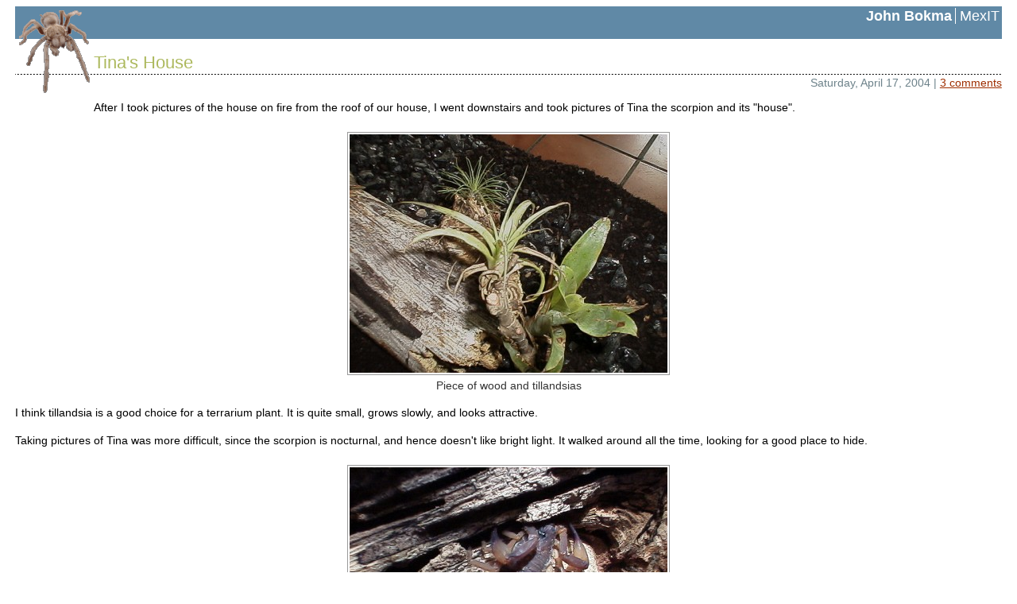

--- FILE ---
content_type: text/html
request_url: http://johnbokma.com/mexit/2004/04/17/tinashouse.html
body_size: 3418
content:
<!DOCTYPE HTML PUBLIC "-//W3C//DTD HTML 4.01//EN" "http://www.w3.org/TR/html4/strict.dtd">
<html>
<head>
    <meta http-equiv="Content-Type" content="text/html; charset=ISO-8859-1">
    <meta name="viewport" content="width=device-width, initial-scale=1">
    <title>The house (terrarium) of Tina the scorpion</title>
    <link rel="stylesheet" type="text/css" href="/styles.css">
    <link rel="alternate" type="application/rss+xml" title="John Bokma RSS" href="/index.rss">
</head>
<body>
<div class="logo"><img src="/logos/tarantula.png" width="89" height="104" alt="picture of a Mexican tarantula"></div>
<div class="bar">
    <div><big><a class="home" href="/">John Bokma</a> <a href="/mexit/">MexIT</a></big></div>
</div>
<h1>Tina's House</h1>
<div class="remark">Saturday, April 17, 2004 | <a href="tinashouse/comments.html">3 comments</a></div>
<p class="first">
    After I took pictures of the house on fire from the roof of our house, I went downstairs
    and took pictures of Tina the scorpion and its "house".
</p>
<div class="cimage">
    <img class="greyborder" src="terrarium.jpg" width="400" height="300" alt="Piece of wood and tillandsias">
</div>
<div class="caption">
    Piece of wood and tillandsias
</div>

<p>
    I think tillandsia is a good choice for a terrarium plant. It is quite small, grows slowly,
    and looks attractive.
</p>
<p>
    Taking pictures of Tina was more difficult, since the scorpion is nocturnal, and hence doesn't
    like bright light. It walked around all the time, looking for a good place to hide.
</p>
<div class="cimage">
    <img class="greyborder" src="scorpion-1.jpg" width="400" height="300" alt="Tina the scorpion, trying to hide">
</div>
<div class="caption">
    Tina the scorpion, trying to hide
</div>

<p>
    I held the piece of wood upright, so the scorpion couldn't hide underneath. It is quite difficult
    to keep the camera steady when a scorpion is running on the wood you are holding. I really
    didn't want to find out how much a sting hurts.
</p>
<div class="cimage">
    <img class="greyborder" src="scorpion-2.jpg" width="400" height="300" alt="Another picture of Tina">
</div>
<div class="caption">
    Another picture of Tina
</div>

<p>
    Although I decided to call the scorpion Tina, last Saturday, I have no idea if it's a
    he or a she.
</p>
<div class="cimage">
    <img class="greyborder" src="scorpion-3.jpg" width="400" height="300" alt="Tina the scorpion, all folded up">
</div>
<div class="caption">
    Tina the scorpion, all folded up
</div>

<h2>Also today</h2>
<ul>
    <li><a href="./">Cleaning time</a> (overview)</li>
    <li><a href="cleaningtheroof.html">Cleaning the roof</a></li>
    <li><a href="fireinxalapa.html">Fire in Xalapa</a></li>
    <li><a href="tinasthingies.html">Tina's thingies</a></li>
</ul>

<div class="comments">
    Please <a href="tinashouse/comments.html">post</a> a comment | <a href="tinashouse/comments.html">read</a> 3 comments, latest by t3rminator.pt | <a href="/index.rss">RSS feed</a>
</div>
<div class="navigation">
    <a href="/">home</a>
    > <a href="/mexit/">mexit</a>
    > <a href="../../">2004</a>
    > <a href="../">April</a>
    > <a href="./">17</a>
    <span class="separator">|</span> <a href="/privacy-policy.html">privacy</a><span class="separator">|</span>  <span class="contact">feel free to <a href="/email.html">contact</a> me</span>
</div>

</body>
</html>


--- FILE ---
content_type: text/css
request_url: http://johnbokma.com/styles.css
body_size: 7432
content:
#topad {
    margin: 0;
    background-color: #eee;
    padding: 24px;
    font-size: 24px;
    text-align: center;
    color: #ff6347;
}

#topad a {
    color: #0000ee;
}

body {

    font-size: 1em;
    line-height: 1.2em;
    background-color: white;
    margin: 0.5em 1.2em 1.2em 1.2em;
}

body,td,h1,h2,h3,p,div,a,li,ul,a:link,a:active,a:visited {

    font-family: "Trebuchet MS", Verdana, Helvetica, sans-serif;
    color: black;
}

a:link    { color: rgb(62%,18%,0%) }
a:visited { color: rgb(21%,7%,0%)  }
a:active  { color: rgb(100%,0%,0%) }

p                    { line-height: 1.5em; font-size: 0.9em; margin: 1em 0em 1em 0em }
p.first              { margin-top: 0em }

p.right, div.right   { text-align: right  }
p.center, div.center { text-align: center }

dl,td,th { line-height: 1.5em; font-size: 0.9em; }

li { font-size: 0.9em }

h1,h2,h3,h4,h5,h6 {

    margin-bottom: 0em;
    color: rgb(173, 185, 94);
}

h1 {
    margin: 20px 0px 1px 0px;
    padding-bottom: 0.25em;
    font-size: 1.4em;
    font-weight: normal;
    background-image: url(http://johnbokma.com/dash.png);
    background-repeat: repeat-x;
    background-position: bottom;
}

h2 { font-size: 1.1em;  font-weight: normal }
h3 { font-size: 0.9em;  font-weight: bold   }
h4 { font-size: 0.82em; font-weight: bold   }

h2 a { color:rgb(173, 185, 94) ! important; text-decoration: none }
h2 a:hover { color: rgb(173, 185, 94); text-decoration: underline }

div.logo { float: left; padding: 0.3em }

div.bar {

    padding: 0.2em;
    padding-bottom: 1.2em;
    background-color: rgb(96, 137, 166);
    text-align: right;
}

div.linkSets {
}

div.linkSet, div.linkSetLast {
    width: 33%;
    float:left;
}

div.linkSet ul, div.linkSetLast ul, ul.links {
    margin: 0.2em 0.5em 1em 0;
    padding: 0;
}

div.linkSet ul li, div.linkSetLast  ul li, ul.links li {
    list-style: none;
}

div.linkSets {
    height: 5px;
    background-image: url(http://johnbokma.com/dash.png);
    background-repeat: repeat-x;
    background-position: top;
}

div.bar div a:link {

    color: white;
    text-decoration: none;
}

div.bar div a:visited {

    color: white;
    text-decoration: none;
}

div.bar div a:hover {

    color: rgb(90%, 90%, 90%);
    text-decoration: none;
}

div.bar div a:active {

    color: white;
    text-decoration: none;
}

div.bar div { color: white }

small { font-size: 0.9em }
big   { font-size: 1.1em }


a.home {

    font-weight: bold;
    padding-right: 0.2em;
    border-right: solid 1px;
}

div.remark, div.postDate {

    margin-top: 0.0em;
    margin-bottom: 0.8em;
    font-size: 0.9em;
    color: rgb(109,130,138);
    text-align: right;
}


img.greyborder {

    padding: 2px;
    border: solid 1px rgb(60%,60%,60%);
}

div.cimage {

    margin-top: 1.2em;
    text-align: center;
}

div.caption {

    text-align: center;
    font-size: 0.85em;
    color: rgb(20%,20%,20%);
}

div.g-caption {

    text-align: center;
    font-size: 0.85em;
    color: rgb(20%,20%,20%);
    padding-bottom: 1.2em;
}

ul.thumbs {

    padding: 0;
    margin: 1.2em 0em 0em 0em;
    text-align: center;
}

ul.thumbs li {

    display: inline;
    margin-right: 10px;
}

ul.thumbs li.last {

    display: inline;
    margin-right: 0px;
}

code { line-height: 1em }

div.navigation {

    background-image: url(http://johnbokma.com/dash.png);
    background-repeat: repeat-x;
    background-position: top;
    margin-top: 0.3em;
    padding-top: 3px;
    text-align: right;
    font-size: 0.9em;
    line-height: 1em;
    clear: both;    
}


span.contact { color: rgb(109,130,138) }

span.separator {

    color: rgb(109,130,138);    
    margin-left: 0.5em;
    margin-right: 0em;
}


div.leftnav {

    width: 46%;
    float: left;
    margin-top: 0em;
    margin-bottom: 1.2em;
}


div.rightnav {

    width: 46%;
    text-align: right;
    float: right;
    margin-top: 0em;
    margin-bottom: 1.2em;
}

pre {

    margin-left: 1.5em;
    margin-right: 1.5em;
    padding: 0.2em;
    line-height: 1.1em;
    background-color: rgb(245,245,250);
}


h2.pretable {
    margin-left: 0.5em;
    margin-bottom: 0.2em;
} 

table {
    margin-left: 0.5em;
    border: solid 1px rgb(60%,60%,60%);
    background-color: rgb(245,245,250);
}

th {
    text-align: left;
}

ul {
    margin-top: 0.2em;
}

div.poem {

    margin-left: 1em;
}


ul.lr {

    padding: 0em;
    margin: 0em;
    display: block;
}

ul.lr li {

    margin: 0em;
    display: block;
    width: 47%;
    margin-bottom: 0.6em;    
}

ul.lr li.left {
    float: left;
}


ul.lr li.right {
    float: right;
    text-align: right;
}


ul.ad {

    padding: 0;
    margin: 0;
    margin-top: 5px;
    background-color: rgb(96, 137, 166);
    text-align: center;
    font-size: 11px;
}

ul.ad li {

    display: inline;
    margin-left: 4px;
    margin-right: 4px;
}

ul.ad li a:link {

    color: white;
    text-decoration: none;
}

ul.ad li a:visited {

    color: white;
    text-decoration: none;
}

ul.ad li a:hover {

    color: rgb(90%, 90%, 90%);
    text-decoration: none;
}

ul.ad li a:active {

    color: white;
    text-decoration: none;
}

dt {
    font-weight: bold;
    font-size: 0.95em;
    margin-left: 1em;
}

dd {

    margin-left: 3em;
    margin-right: 5em;
    font-size: 1em;
}    


/*--- comments ---*/

h2.comments {

    font-size: 1.1em;
    font-weight: normal;
    /* border-bottom: solid 1px #eee;*/
}


div.entry {
    color: rgb(109,130,138);
    font-size: 0.75em;
    text-align: right;
    background-color: #fcfcff;
    border-top: solid 1px #c0c0c0;
    padding: 0em 0.4em 0em 0.4em;
}

div.commentOdd, div.commentEven {

    /*background-color: #fcfcf4;*/
    /*padding: 0em 0.5em 0em 0.5em;*/
    /*margin: 0.5em 1em 0.5em 1em;*/
    margin: 0.8em 0em 1.2em 0em;
    font-size: 0.9em;
    border: solid 1px #c0c0c0;
}

div.commentOdd p, div.commentEven p, div.commentOdd h2, div.commentEven h2 {
    margin: 0.5em 0.8em 0.5em 0.8em;
}    

div.commentOdd h3 {
    font-size: 0.9em;
}

h3 span {
    color: rgb(109,130,138);
    font-size: 1em;
}

div.commentOdd h3.jb {
    font-size: 0.9em;
    color: rgb(96, 137, 166);
}


div.comments {

    clear: both;
    margin-bottom: 2em;
    padding-top: 0em;
    border-top: solid 1px #eee;
    color: rgb(109,130,138);
    font-size: 0.9em;
}

div.comments a img { margin:0 0 2px 7px; vertical-align:bottom; border:0 }

#form {
    margin-top: 1em;
    margin-bottom: 1em;
}    

#form label {
    margin-top: 1em;
    display: block;
    font-size: 12px;
    font-weight: bold;
}

#form label.inline {
    display:inline;
}

#google {
    float: right;
    padding-left: 8px;
}

.note {
    background-color: rgb(245,245,250);
    padding: 2px 2px 2px 2px;
    border: solid 1px #337;
    font-size: 0.85em;
}

#important {

    background-color: rgb(245,245,250);
    padding: 2px 2px 2px 2px;
    border: solid 1px #337;
    font-size: 0.85em;
}

#donate {
    border: solid 1px #ccc;
    padding: 4px 8px 4px 8px;
    background-color: #f7f7ff;
    font-size: 0.85em;
}

#donate em {
    color: #cc3333;
    font-weight: bold;
}

.tip {
    background-color: #f7f7f7;
    border: solid 1px #888;
    padding: 4px;
}

p.ad {
    border: solid 1px #ccc;
    padding: 4px 8px 4px 8px;
    background-color: #f7f7ff;
}

p.ad em {
    color: rgb(173, 185, 94);
    font-weight: bold;
    margin-right: 1.5em;
}

td.right {
    text-align: right;
}

dd p { font-size: 1em; margin-top:0 }
